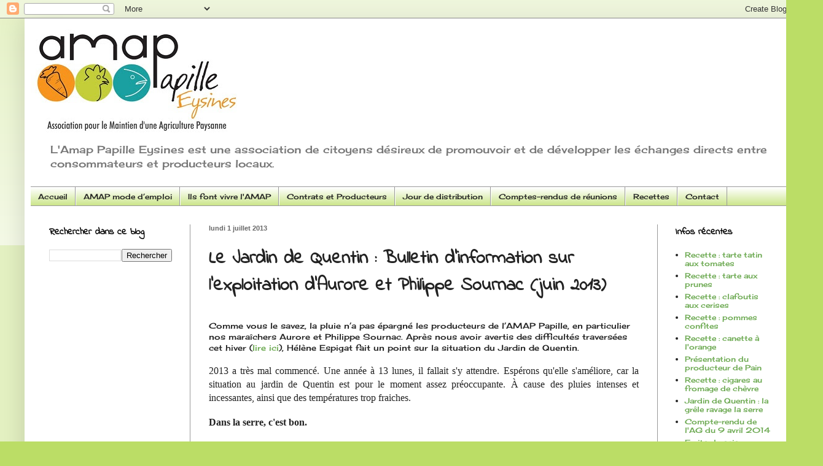

--- FILE ---
content_type: text/html; charset=UTF-8
request_url: http://www.amapapilleysines.org/2013/07/le-jardin-de-quentin-bulletin.html
body_size: 15484
content:
<!DOCTYPE html>
<html class='v2' dir='ltr' lang='fr'>
<head>
<link href='https://www.blogger.com/static/v1/widgets/335934321-css_bundle_v2.css' rel='stylesheet' type='text/css'/>
<meta content='width=1100' name='viewport'/>
<meta content='text/html; charset=UTF-8' http-equiv='Content-Type'/>
<meta content='blogger' name='generator'/>
<link href='http://www.amapapilleysines.org/favicon.ico' rel='icon' type='image/x-icon'/>
<link href='http://www.amapapilleysines.org/2013/07/le-jardin-de-quentin-bulletin.html' rel='canonical'/>
<link rel="alternate" type="application/atom+xml" title="Amap Papille Eysines - Atom" href="http://www.amapapilleysines.org/feeds/posts/default" />
<link rel="alternate" type="application/rss+xml" title="Amap Papille Eysines - RSS" href="http://www.amapapilleysines.org/feeds/posts/default?alt=rss" />
<link rel="service.post" type="application/atom+xml" title="Amap Papille Eysines - Atom" href="https://www.blogger.com/feeds/5951435270410251062/posts/default" />

<link rel="alternate" type="application/atom+xml" title="Amap Papille Eysines - Atom" href="http://www.amapapilleysines.org/feeds/1824006693405048837/comments/default" />
<!--Can't find substitution for tag [blog.ieCssRetrofitLinks]-->
<link href='https://blogger.googleusercontent.com/img/b/R29vZ2xl/AVvXsEgLSjKcIuXQRvfs8s09ou133So0kZVGiVDxV4ewEfNqxhHQTZdkvt6PAWwFV1Evd0rZ14qH78mJAaMumDAgy97j3pOQgpjqPOj8puVBOzx0cZRQWa-IJMe5v9pq4zPmoD_qbBXLr9z6xl3v/s320/Tomate+pas+mure.bmp' rel='image_src'/>
<meta content='http://www.amapapilleysines.org/2013/07/le-jardin-de-quentin-bulletin.html' property='og:url'/>
<meta content='Le Jardin de Quentin : Bulletin d’information sur l’exploitation d’Aurore et Philippe Sournac (juin 2013)' property='og:title'/>
<meta content='  Comme vous le savez, la pluie n’a pas épargné les producteurs de l’AMAP Papille, en particulier nos maraîchers Aurore et Philippe Sournac....' property='og:description'/>
<meta content='https://blogger.googleusercontent.com/img/b/R29vZ2xl/AVvXsEgLSjKcIuXQRvfs8s09ou133So0kZVGiVDxV4ewEfNqxhHQTZdkvt6PAWwFV1Evd0rZ14qH78mJAaMumDAgy97j3pOQgpjqPOj8puVBOzx0cZRQWa-IJMe5v9pq4zPmoD_qbBXLr9z6xl3v/w1200-h630-p-k-no-nu/Tomate+pas+mure.bmp' property='og:image'/>
<title>Amap Papille Eysines: Le Jardin de Quentin : Bulletin d&#8217;information sur l&#8217;exploitation d&#8217;Aurore et Philippe Sournac (juin 2013)</title>
<style type='text/css'>@font-face{font-family:'Cherry Cream Soda';font-style:normal;font-weight:400;font-display:swap;src:url(//fonts.gstatic.com/s/cherrycreamsoda/v21/UMBIrOxBrW6w2FFyi9paG0fdVdRciQd9A98ZD47H.woff2)format('woff2');unicode-range:U+0000-00FF,U+0131,U+0152-0153,U+02BB-02BC,U+02C6,U+02DA,U+02DC,U+0304,U+0308,U+0329,U+2000-206F,U+20AC,U+2122,U+2191,U+2193,U+2212,U+2215,U+FEFF,U+FFFD;}@font-face{font-family:'Indie Flower';font-style:normal;font-weight:400;font-display:swap;src:url(//fonts.gstatic.com/s/indieflower/v24/m8JVjfNVeKWVnh3QMuKkFcZVZ0uH99GUDs4k.woff2)format('woff2');unicode-range:U+0100-02BA,U+02BD-02C5,U+02C7-02CC,U+02CE-02D7,U+02DD-02FF,U+0304,U+0308,U+0329,U+1D00-1DBF,U+1E00-1E9F,U+1EF2-1EFF,U+2020,U+20A0-20AB,U+20AD-20C0,U+2113,U+2C60-2C7F,U+A720-A7FF;}@font-face{font-family:'Indie Flower';font-style:normal;font-weight:400;font-display:swap;src:url(//fonts.gstatic.com/s/indieflower/v24/m8JVjfNVeKWVnh3QMuKkFcZVaUuH99GUDg.woff2)format('woff2');unicode-range:U+0000-00FF,U+0131,U+0152-0153,U+02BB-02BC,U+02C6,U+02DA,U+02DC,U+0304,U+0308,U+0329,U+2000-206F,U+20AC,U+2122,U+2191,U+2193,U+2212,U+2215,U+FEFF,U+FFFD;}</style>
<style id='page-skin-1' type='text/css'><!--
/*
-----------------------------------------------
Blogger Template Style
Name:     Simple
Designer: Blogger
URL:      www.blogger.com
----------------------------------------------- */
/* Content
----------------------------------------------- */
body {
font: normal normal 12px Cherry Cream Soda;
color: #222222;
background: #bbdd66 none repeat scroll top left;
padding: 0 40px 40px 40px;
}
html body .region-inner {
min-width: 0;
max-width: 100%;
width: auto;
}
h2 {
font-size: 22px;
}
a:link {
text-decoration:none;
color: #6aa84f;
}
a:visited {
text-decoration:none;
color: #45818e;
}
a:hover {
text-decoration:underline;
color: #a9ff32;
}
.body-fauxcolumn-outer .fauxcolumn-inner {
background: transparent url(https://resources.blogblog.com/blogblog/data/1kt/simple/body_gradient_tile_light.png) repeat scroll top left;
_background-image: none;
}
.body-fauxcolumn-outer .cap-top {
position: absolute;
z-index: 1;
height: 400px;
width: 100%;
}
.body-fauxcolumn-outer .cap-top .cap-left {
width: 100%;
background: transparent url(https://resources.blogblog.com/blogblog/data/1kt/simple/gradients_light.png) repeat-x scroll top left;
_background-image: none;
}
.content-outer {
-moz-box-shadow: 0 0 40px rgba(0, 0, 0, .15);
-webkit-box-shadow: 0 0 5px rgba(0, 0, 0, .15);
-goog-ms-box-shadow: 0 0 10px #333333;
box-shadow: 0 0 40px rgba(0, 0, 0, .15);
margin-bottom: 1px;
}
.content-inner {
padding: 10px 10px;
}
.content-inner {
background-color: #ffffff;
}
/* Header
----------------------------------------------- */
.header-outer {
background: transparent none repeat-x scroll 0 -400px;
_background-image: none;
}
.Header h1 {
font: normal normal 60px Arial, Tahoma, Helvetica, FreeSans, sans-serif;
color: #99bb32;
text-shadow: -1px -1px 1px rgba(0, 0, 0, .2);
}
.Header h1 a {
color: #99bb32;
}
.Header .description {
font-size: 140%;
color: #777777;
}
.header-inner .Header .titlewrapper {
padding: 22px 30px;
}
.header-inner .Header .descriptionwrapper {
padding: 0 30px;
}
/* Tabs
----------------------------------------------- */
.tabs-inner .section:first-child {
border-top: 1px solid #999999;
}
.tabs-inner .section:first-child ul {
margin-top: -1px;
border-top: 1px solid #999999;
border-left: 0 solid #999999;
border-right: 0 solid #999999;
}
.tabs-inner .widget ul {
background: #bbdd66 url(https://resources.blogblog.com/blogblog/data/1kt/simple/gradients_light.png) repeat-x scroll 0 -800px;
_background-image: none;
border-bottom: 1px solid #999999;
margin-top: 0;
margin-left: -30px;
margin-right: -30px;
}
.tabs-inner .widget li a {
display: inline-block;
padding: .6em 1em;
font: normal normal 12px Cherry Cream Soda;
color: #222222;
border-left: 1px solid #ffffff;
border-right: 1px solid #999999;
}
.tabs-inner .widget li:first-child a {
border-left: none;
}
.tabs-inner .widget li.selected a, .tabs-inner .widget li a:hover {
color: #000000;
background-color: #eeeeee;
text-decoration: none;
}
/* Columns
----------------------------------------------- */
.main-outer {
border-top: 0 solid #999999;
}
.fauxcolumn-left-outer .fauxcolumn-inner {
border-right: 1px solid #999999;
}
.fauxcolumn-right-outer .fauxcolumn-inner {
border-left: 1px solid #999999;
}
/* Headings
----------------------------------------------- */
div.widget > h2,
div.widget h2.title {
margin: 0 0 1em 0;
font: normal bold 16px Indie Flower;
color: #000000;
}
/* Widgets
----------------------------------------------- */
.widget .zippy {
color: #999999;
text-shadow: 2px 2px 1px rgba(0, 0, 0, .1);
}
.widget .popular-posts ul {
list-style: none;
}
/* Posts
----------------------------------------------- */
h2.date-header {
font: normal bold 11px Arial, Tahoma, Helvetica, FreeSans, sans-serif;
}
.date-header span {
background-color: transparent;
color: #666666;
padding: inherit;
letter-spacing: inherit;
margin: inherit;
}
.main-inner {
padding-top: 30px;
padding-bottom: 30px;
}
.main-inner .column-center-inner {
padding: 0 15px;
}
.main-inner .column-center-inner .section {
margin: 0 15px;
}
.post {
margin: 0 0 25px 0;
}
h3.post-title, .comments h4 {
font: normal bold 30px Indie Flower;
margin: .75em 0 0;
}
.post-body {
font-size: 110%;
line-height: 1.4;
position: relative;
}
.post-body img, .post-body .tr-caption-container, .Profile img, .Image img,
.BlogList .item-thumbnail img {
padding: 2px;
background: #ffffff;
border: 1px solid #eeeeee;
-moz-box-shadow: 1px 1px 5px rgba(0, 0, 0, .1);
-webkit-box-shadow: 1px 1px 5px rgba(0, 0, 0, .1);
box-shadow: 1px 1px 5px rgba(0, 0, 0, .1);
}
.post-body img, .post-body .tr-caption-container {
padding: 5px;
}
.post-body .tr-caption-container {
color: #222222;
}
.post-body .tr-caption-container img {
padding: 0;
background: transparent;
border: none;
-moz-box-shadow: 0 0 0 rgba(0, 0, 0, .1);
-webkit-box-shadow: 0 0 0 rgba(0, 0, 0, .1);
box-shadow: 0 0 0 rgba(0, 0, 0, .1);
}
.post-header {
margin: 0 0 1.5em;
line-height: 1.6;
font-size: 90%;
}
.post-footer {
margin: 20px -2px 0;
padding: 5px 10px;
color: #666666;
background-color: #f9f9f9;
border-bottom: 1px solid #999999;
line-height: 1.6;
font-size: 90%;
}
#comments .comment-author {
padding-top: 1.5em;
border-top: 1px solid #999999;
background-position: 0 1.5em;
}
#comments .comment-author:first-child {
padding-top: 0;
border-top: none;
}
.avatar-image-container {
margin: .2em 0 0;
}
#comments .avatar-image-container img {
border: 1px solid #eeeeee;
}
/* Comments
----------------------------------------------- */
.comments .comments-content .icon.blog-author {
background-repeat: no-repeat;
background-image: url([data-uri]);
}
.comments .comments-content .loadmore a {
border-top: 1px solid #999999;
border-bottom: 1px solid #999999;
}
.comments .comment-thread.inline-thread {
background-color: #f9f9f9;
}
.comments .continue {
border-top: 2px solid #999999;
}
/* Accents
---------------------------------------------- */
.section-columns td.columns-cell {
border-left: 1px solid #999999;
}
.blog-pager {
background: transparent none no-repeat scroll top center;
}
.blog-pager-older-link, .home-link,
.blog-pager-newer-link {
background-color: #ffffff;
padding: 5px;
}
.footer-outer {
border-top: 0 dashed #bbbbbb;
}
/* Mobile
----------------------------------------------- */
body.mobile  {
background-size: auto;
}
.mobile .body-fauxcolumn-outer {
background: transparent none repeat scroll top left;
}
.mobile .body-fauxcolumn-outer .cap-top {
background-size: 100% auto;
}
.mobile .content-outer {
-webkit-box-shadow: 0 0 3px rgba(0, 0, 0, .15);
box-shadow: 0 0 3px rgba(0, 0, 0, .15);
}
.mobile .tabs-inner .widget ul {
margin-left: 0;
margin-right: 0;
}
.mobile .post {
margin: 0;
}
.mobile .main-inner .column-center-inner .section {
margin: 0;
}
.mobile .date-header span {
padding: 0.1em 10px;
margin: 0 -10px;
}
.mobile h3.post-title {
margin: 0;
}
.mobile .blog-pager {
background: transparent none no-repeat scroll top center;
}
.mobile .footer-outer {
border-top: none;
}
.mobile .main-inner, .mobile .footer-inner {
background-color: #ffffff;
}
.mobile-index-contents {
color: #222222;
}
.mobile-link-button {
background-color: #6aa84f;
}
.mobile-link-button a:link, .mobile-link-button a:visited {
color: #ffffff;
}
.mobile .tabs-inner .section:first-child {
border-top: none;
}
.mobile .tabs-inner .PageList .widget-content {
background-color: #eeeeee;
color: #000000;
border-top: 1px solid #999999;
border-bottom: 1px solid #999999;
}
.mobile .tabs-inner .PageList .widget-content .pagelist-arrow {
border-left: 1px solid #999999;
}

--></style>
<style id='template-skin-1' type='text/css'><!--
body {
min-width: 1260px;
}
.content-outer, .content-fauxcolumn-outer, .region-inner {
min-width: 1260px;
max-width: 1260px;
_width: 1260px;
}
.main-inner .columns {
padding-left: 260px;
padding-right: 220px;
}
.main-inner .fauxcolumn-center-outer {
left: 260px;
right: 220px;
/* IE6 does not respect left and right together */
_width: expression(this.parentNode.offsetWidth -
parseInt("260px") -
parseInt("220px") + 'px');
}
.main-inner .fauxcolumn-left-outer {
width: 260px;
}
.main-inner .fauxcolumn-right-outer {
width: 220px;
}
.main-inner .column-left-outer {
width: 260px;
right: 100%;
margin-left: -260px;
}
.main-inner .column-right-outer {
width: 220px;
margin-right: -220px;
}
#layout {
min-width: 0;
}
#layout .content-outer {
min-width: 0;
width: 800px;
}
#layout .region-inner {
min-width: 0;
width: auto;
}
body#layout div.add_widget {
padding: 8px;
}
body#layout div.add_widget a {
margin-left: 32px;
}
--></style>
<link href='https://www.blogger.com/dyn-css/authorization.css?targetBlogID=5951435270410251062&amp;zx=16e541a4-5349-4dc7-b381-6a4972a97463' media='none' onload='if(media!=&#39;all&#39;)media=&#39;all&#39;' rel='stylesheet'/><noscript><link href='https://www.blogger.com/dyn-css/authorization.css?targetBlogID=5951435270410251062&amp;zx=16e541a4-5349-4dc7-b381-6a4972a97463' rel='stylesheet'/></noscript>
<meta name='google-adsense-platform-account' content='ca-host-pub-1556223355139109'/>
<meta name='google-adsense-platform-domain' content='blogspot.com'/>

</head>
<body class='loading variant-pale'>
<div class='navbar section' id='navbar' name='Navbar'><div class='widget Navbar' data-version='1' id='Navbar1'><script type="text/javascript">
    function setAttributeOnload(object, attribute, val) {
      if(window.addEventListener) {
        window.addEventListener('load',
          function(){ object[attribute] = val; }, false);
      } else {
        window.attachEvent('onload', function(){ object[attribute] = val; });
      }
    }
  </script>
<div id="navbar-iframe-container"></div>
<script type="text/javascript" src="https://apis.google.com/js/platform.js"></script>
<script type="text/javascript">
      gapi.load("gapi.iframes:gapi.iframes.style.bubble", function() {
        if (gapi.iframes && gapi.iframes.getContext) {
          gapi.iframes.getContext().openChild({
              url: 'https://www.blogger.com/navbar/5951435270410251062?po\x3d1824006693405048837\x26origin\x3dhttp://www.amapapilleysines.org',
              where: document.getElementById("navbar-iframe-container"),
              id: "navbar-iframe"
          });
        }
      });
    </script><script type="text/javascript">
(function() {
var script = document.createElement('script');
script.type = 'text/javascript';
script.src = '//pagead2.googlesyndication.com/pagead/js/google_top_exp.js';
var head = document.getElementsByTagName('head')[0];
if (head) {
head.appendChild(script);
}})();
</script>
</div></div>
<div class='body-fauxcolumns'>
<div class='fauxcolumn-outer body-fauxcolumn-outer'>
<div class='cap-top'>
<div class='cap-left'></div>
<div class='cap-right'></div>
</div>
<div class='fauxborder-left'>
<div class='fauxborder-right'></div>
<div class='fauxcolumn-inner'>
</div>
</div>
<div class='cap-bottom'>
<div class='cap-left'></div>
<div class='cap-right'></div>
</div>
</div>
</div>
<div class='content'>
<div class='content-fauxcolumns'>
<div class='fauxcolumn-outer content-fauxcolumn-outer'>
<div class='cap-top'>
<div class='cap-left'></div>
<div class='cap-right'></div>
</div>
<div class='fauxborder-left'>
<div class='fauxborder-right'></div>
<div class='fauxcolumn-inner'>
</div>
</div>
<div class='cap-bottom'>
<div class='cap-left'></div>
<div class='cap-right'></div>
</div>
</div>
</div>
<div class='content-outer'>
<div class='content-cap-top cap-top'>
<div class='cap-left'></div>
<div class='cap-right'></div>
</div>
<div class='fauxborder-left content-fauxborder-left'>
<div class='fauxborder-right content-fauxborder-right'></div>
<div class='content-inner'>
<header>
<div class='header-outer'>
<div class='header-cap-top cap-top'>
<div class='cap-left'></div>
<div class='cap-right'></div>
</div>
<div class='fauxborder-left header-fauxborder-left'>
<div class='fauxborder-right header-fauxborder-right'></div>
<div class='region-inner header-inner'>
<div class='header section' id='header' name='En-tête'><div class='widget Header' data-version='1' id='Header1'>
<div id='header-inner'>
<a href='http://www.amapapilleysines.org/' style='display: block'>
<img alt='Amap Papille Eysines' height='185px; ' id='Header1_headerimg' src='https://blogger.googleusercontent.com/img/b/R29vZ2xl/AVvXsEht94MngmCry6ldxFax-RRpd5wAZjf2NQOJZ96NnprabWv88JDZAe2v8X2AmJ23N3JWN5QB3y9FIsaNiLIjcNtSLbOWigX5xm6e7C0-mRrd_w4CPCgkJjnpBQ_A-RnJNfEBkHgDqR_X18IK/s1600/LOGO-AMAP-FINAL-redim.jpg' style='display: block' width='343px; '/>
</a>
<div class='descriptionwrapper'>
<p class='description'><span>L'Amap Papille Eysines est une association de citoyens désireux de promouvoir et de développer les échanges directs entre consommateurs et producteurs locaux.</span></p>
</div>
</div>
</div></div>
</div>
</div>
<div class='header-cap-bottom cap-bottom'>
<div class='cap-left'></div>
<div class='cap-right'></div>
</div>
</div>
</header>
<div class='tabs-outer'>
<div class='tabs-cap-top cap-top'>
<div class='cap-left'></div>
<div class='cap-right'></div>
</div>
<div class='fauxborder-left tabs-fauxborder-left'>
<div class='fauxborder-right tabs-fauxborder-right'></div>
<div class='region-inner tabs-inner'>
<div class='tabs section' id='crosscol' name='Toutes les colonnes'><div class='widget PageList' data-version='1' id='PageList1'>
<h2>Pages</h2>
<div class='widget-content'>
<ul>
<li>
<a href='http://www.amapapilleysines.org/'>Accueil</a>
</li>
<li>
<a href='http://www.amapapilleysines.org/p/normal-0-21-false-false-false-fr-x-none.html'>AMAP mode d&#8217;emploi</a>
</li>
<li>
<a href='http://www.amapapilleysines.org/p/ils-font-vivre-lamap-papille-eysines.html'>Ils font vivre l'AMAP</a>
</li>
<li>
<a href='http://www.amapapilleysines.org/p/les-producteurs.html'>Contrats et Producteurs</a>
</li>
<li>
<a href='http://www.amapapilleysines.org/p/planning-de-distribution-2012.html'>Jour de distribution</a>
</li>
<li>
<a href='http://www.amapapilleysines.org/p/comptes-rendus-de-reunions.html'>Comptes-rendus de réunions</a>
</li>
<li>
<a href='http://www.amapapilleysines.org/p/recettes.html'>Recettes</a>
</li>
<li>
<a href='http://www.amapapilleysines.org/p/contact.html'>Contact</a>
</li>
</ul>
<div class='clear'></div>
</div>
</div></div>
<div class='tabs no-items section' id='crosscol-overflow' name='Cross-Column 2'></div>
</div>
</div>
<div class='tabs-cap-bottom cap-bottom'>
<div class='cap-left'></div>
<div class='cap-right'></div>
</div>
</div>
<div class='main-outer'>
<div class='main-cap-top cap-top'>
<div class='cap-left'></div>
<div class='cap-right'></div>
</div>
<div class='fauxborder-left main-fauxborder-left'>
<div class='fauxborder-right main-fauxborder-right'></div>
<div class='region-inner main-inner'>
<div class='columns fauxcolumns'>
<div class='fauxcolumn-outer fauxcolumn-center-outer'>
<div class='cap-top'>
<div class='cap-left'></div>
<div class='cap-right'></div>
</div>
<div class='fauxborder-left'>
<div class='fauxborder-right'></div>
<div class='fauxcolumn-inner'>
</div>
</div>
<div class='cap-bottom'>
<div class='cap-left'></div>
<div class='cap-right'></div>
</div>
</div>
<div class='fauxcolumn-outer fauxcolumn-left-outer'>
<div class='cap-top'>
<div class='cap-left'></div>
<div class='cap-right'></div>
</div>
<div class='fauxborder-left'>
<div class='fauxborder-right'></div>
<div class='fauxcolumn-inner'>
</div>
</div>
<div class='cap-bottom'>
<div class='cap-left'></div>
<div class='cap-right'></div>
</div>
</div>
<div class='fauxcolumn-outer fauxcolumn-right-outer'>
<div class='cap-top'>
<div class='cap-left'></div>
<div class='cap-right'></div>
</div>
<div class='fauxborder-left'>
<div class='fauxborder-right'></div>
<div class='fauxcolumn-inner'>
</div>
</div>
<div class='cap-bottom'>
<div class='cap-left'></div>
<div class='cap-right'></div>
</div>
</div>
<!-- corrects IE6 width calculation -->
<div class='columns-inner'>
<div class='column-center-outer'>
<div class='column-center-inner'>
<div class='main section' id='main' name='Principal'><div class='widget Blog' data-version='1' id='Blog1'>
<div class='blog-posts hfeed'>

          <div class="date-outer">
        
<h2 class='date-header'><span>lundi 1 juillet 2013</span></h2>

          <div class="date-posts">
        
<div class='post-outer'>
<div class='post hentry uncustomized-post-template' itemprop='blogPost' itemscope='itemscope' itemtype='http://schema.org/BlogPosting'>
<meta content='https://blogger.googleusercontent.com/img/b/R29vZ2xl/AVvXsEgLSjKcIuXQRvfs8s09ou133So0kZVGiVDxV4ewEfNqxhHQTZdkvt6PAWwFV1Evd0rZ14qH78mJAaMumDAgy97j3pOQgpjqPOj8puVBOzx0cZRQWa-IJMe5v9pq4zPmoD_qbBXLr9z6xl3v/s320/Tomate+pas+mure.bmp' itemprop='image_url'/>
<meta content='5951435270410251062' itemprop='blogId'/>
<meta content='1824006693405048837' itemprop='postId'/>
<a name='1824006693405048837'></a>
<h3 class='post-title entry-title' itemprop='name'>
Le Jardin de Quentin : Bulletin d&#8217;information sur l&#8217;exploitation d&#8217;Aurore et Philippe Sournac (juin 2013)
</h3>
<div class='post-header'>
<div class='post-header-line-1'></div>
</div>
<div class='post-body entry-content' id='post-body-1824006693405048837' itemprop='description articleBody'>
<div class="separator" style="clear: both; text-align: center;">
<a href="http://www.blogger.com/blogger.g?blogID=5951435270410251062" imageanchor="1" style="margin-left: 1em; margin-right: 1em;"></a></div>
<a href="http://www.blogger.com/blogger.g?blogID=5951435270410251062" imageanchor="1" style="clear: right; float: right; margin-bottom: 1em; margin-left: 1em;"></a><a href="http://www.blogger.com/blogger.g?blogID=5951435270410251062" imageanchor="1" style="clear: right; float: right; margin-bottom: 1em; margin-left: 1em;"></a><a href="http://www.blogger.com/blogger.g?blogID=5951435270410251062" imageanchor="1" style="clear: right; float: right; margin-bottom: 1em; margin-left: 1em;"></a><span style="font-size: small;"><span style="font-family: inherit;">Comme
vous le savez, la pluie n&#8217;a pas épargné les producteurs de l&#8217;AMAP Papille, en
particulier nos maraîchers Aurore et Philippe Sournac. Après nous avoir avertis
des difficultés traversées cet hiver<i> </i>(<a href="http://amap-papille-eysines.blogspot.fr/2013/02/trop-de-pluie-legumes-en-danger.html">lire ici</a>), Hélène Espigat fait un point
sur la situation du Jardin de Quentin.&nbsp;</span></span><br />
<br />
<a name="more"></a><div class="MsoNoSpacing" style="text-align: justify;">
<span style="font-family: &quot;Times New Roman&quot;,&quot;serif&quot;; font-size: 12.0pt;">2013
a très mal commencé. Une année à 13 lunes, il fallait s'y attendre. Espérons
qu'elle s'améliore, car la situation au jardin de Quentin est pour le moment
assez préoccupante. À cause des pluies intenses et incessantes, ainsi que des
températures trop fraiches. </span></div>
<div class="MsoNoSpacing" style="text-align: justify;">
<br /></div>
<div class="MsoNoSpacing" style="text-align: justify;">
<b style="mso-bidi-font-weight: normal;"><span style="font-family: &quot;Times New Roman&quot;,&quot;serif&quot;; font-size: 12.0pt;">Dans la serre,
c'est bon.</span></b></div>
<div class="MsoNoSpacing" style="text-align: justify;">
<br /></div>
<div class="MsoNoSpacing" style="text-align: justify;">
<span style="font-family: &quot;Times New Roman&quot;,&quot;serif&quot;; font-size: 12.0pt;">Les
tomates, les poivrons, les piments, les courgettes poussent bien, il faudra
encore attendre deux bonnes semaines pour commencer à y goûter. Par contre les
concombres ne sont pas bien costauds :</span><br />
<br /></div>
<div class="MsoNoSpacing" style="text-align: justify;">
<a href="http://www.blogger.com/blogger.g?blogID=5951435270410251062" imageanchor="1" style="clear: left; float: left; margin-bottom: 1em; margin-right: 1em;"></a><a href="http://www.blogger.com/blogger.g?blogID=5951435270410251062" imageanchor="1" style="clear: left; float: left; margin-bottom: 1em; margin-right: 1em;"></a><a href="http://www.blogger.com/blogger.g?blogID=5951435270410251062" imageanchor="1" style="clear: left; float: left; margin-bottom: 1em; margin-right: 1em;"></a><table align="center" cellpadding="0" cellspacing="0" class="tr-caption-container" style="margin-left: auto; margin-right: auto; text-align: center;"><tbody>
<tr><td style="text-align: center;"><a href="https://blogger.googleusercontent.com/img/b/R29vZ2xl/AVvXsEgLSjKcIuXQRvfs8s09ou133So0kZVGiVDxV4ewEfNqxhHQTZdkvt6PAWwFV1Evd0rZ14qH78mJAaMumDAgy97j3pOQgpjqPOj8puVBOzx0cZRQWa-IJMe5v9pq4zPmoD_qbBXLr9z6xl3v/s323/Tomate+pas+mure.bmp" imageanchor="1" style="margin-left: auto; margin-right: auto;"><img border="0" height="238" src="https://blogger.googleusercontent.com/img/b/R29vZ2xl/AVvXsEgLSjKcIuXQRvfs8s09ou133So0kZVGiVDxV4ewEfNqxhHQTZdkvt6PAWwFV1Evd0rZ14qH78mJAaMumDAgy97j3pOQgpjqPOj8puVBOzx0cZRQWa-IJMe5v9pq4zPmoD_qbBXLr9z6xl3v/s320/Tomate+pas+mure.bmp" width="320" /></a></td></tr>
<tr><td class="tr-caption" style="text-align: center;">Les tomates ne sont pas mures mais elles sont là !</td><td class="tr-caption" style="text-align: center;"><br /></td></tr>
</tbody></table>
<table align="center" cellpadding="0" cellspacing="0" class="tr-caption-container" style="margin-left: auto; margin-right: auto; text-align: left;"><tbody>
<tr><td style="text-align: center;"><a href="https://blogger.googleusercontent.com/img/b/R29vZ2xl/AVvXsEijqL6HTzT-eWwV4LDswq-ezmnXPxq4OnRbJAX90NiXpa-KQy3BOsh4Md_BShsW9hhPQgWVTOWibdVrccNjKKIZTGwimU14SueBtLmDjPFatcmfmN0XUrtYXfZmUsLITH4Xr_3p0zwfxwAC/s323/Tomate+cerise+jaune.bmp" imageanchor="1" style="margin-left: auto; margin-right: auto;"><img border="0" height="238" src="https://blogger.googleusercontent.com/img/b/R29vZ2xl/AVvXsEijqL6HTzT-eWwV4LDswq-ezmnXPxq4OnRbJAX90NiXpa-KQy3BOsh4Md_BShsW9hhPQgWVTOWibdVrccNjKKIZTGwimU14SueBtLmDjPFatcmfmN0XUrtYXfZmUsLITH4Xr_3p0zwfxwAC/s320/Tomate+cerise+jaune.bmp" width="320" /></a></td></tr>
<tr><td class="tr-caption" style="text-align: center;">Les tomates cerise seront les premières</td></tr>
</tbody></table>
<table align="center" cellpadding="0" cellspacing="0" class="tr-caption-container" style="margin-left: auto; margin-right: auto; text-align: right;"><tbody>
<tr><td style="text-align: center;"><a href="https://blogger.googleusercontent.com/img/b/R29vZ2xl/AVvXsEj6ROtnDGc7WnIPBXnMlsvlek5xvWEEEc0TfzFZ2LHoRL8vQVD_o7s6SQz4chQppnvDmLyRrv3McAJNoulK-tHT5L7EgPkKs0QCIB-eia3BLlVS8pyv-__kByFcKECF05MvvUr626myh7Zh/s1600/Tomate.bmp" imageanchor="1" style="margin-left: auto; margin-right: auto;"><img border="0" height="238" src="https://blogger.googleusercontent.com/img/b/R29vZ2xl/AVvXsEj6ROtnDGc7WnIPBXnMlsvlek5xvWEEEc0TfzFZ2LHoRL8vQVD_o7s6SQz4chQppnvDmLyRrv3McAJNoulK-tHT5L7EgPkKs0QCIB-eia3BLlVS8pyv-__kByFcKECF05MvvUr626myh7Zh/s320/Tomate.bmp" width="320" /></a></td></tr>
<tr><td class="tr-caption" style="text-align: center;">On a effeuillé le bas des pieds pour gagner quelques jours</td></tr>
</tbody></table>
<br />
<span style="font-family: &quot;Times New Roman&quot;,&quot;serif&quot;; font-size: 12.0pt;">Les piments des landes, les poivrons, les piments-cornes sont prometteurs :&nbsp;</span><br />
<br />
<div class="separator" style="clear: both; text-align: center;">
<a href="https://blogger.googleusercontent.com/img/b/R29vZ2xl/AVvXsEgboj1d9wGlgTYfXX1K0F78muXX5DUMwKAzghyphenhyphencfcdhWe2-RCYKhlN4QDvEr3bbV6eXE-8QrSs2kNWDPtKigvQmRTACiCqJnYRkNDJZM-bqo9V38e8HWR2NDAfvS0ZVYajnO7UMfb952fNU/s323/Piment+des+Landes.bmp" imageanchor="1" style="margin-left: 1em; margin-right: 1em;"><img border="0" height="239" src="https://blogger.googleusercontent.com/img/b/R29vZ2xl/AVvXsEgboj1d9wGlgTYfXX1K0F78muXX5DUMwKAzghyphenhyphencfcdhWe2-RCYKhlN4QDvEr3bbV6eXE-8QrSs2kNWDPtKigvQmRTACiCqJnYRkNDJZM-bqo9V38e8HWR2NDAfvS0ZVYajnO7UMfb952fNU/s320/Piment+des+Landes.bmp" width="320" /></a></div>
<div class="separator" style="clear: both; text-align: center;">
</div>
<div class="separator" style="clear: both; text-align: center;">
</div>
<div class="separator" style="clear: both; text-align: center;">
<a href="https://blogger.googleusercontent.com/img/b/R29vZ2xl/AVvXsEgcA7y0JrxD2WfUCxy9h9qKHzezOiGQOf9YHQ-QMN_98z_n8lNYK9bnfw78_ik026fC2nOPevH3lQQ1tFLhYC36gEM9JTB2CoQYtpERyV21o1v9FPdrPGnKmFYnq9Tmv3aVb1BaFImrICoM/s323/Poivron.bmp" imageanchor="1" style="margin-left: 1em; margin-right: 1em;"><img border="0" height="239" src="https://blogger.googleusercontent.com/img/b/R29vZ2xl/AVvXsEgcA7y0JrxD2WfUCxy9h9qKHzezOiGQOf9YHQ-QMN_98z_n8lNYK9bnfw78_ik026fC2nOPevH3lQQ1tFLhYC36gEM9JTB2CoQYtpERyV21o1v9FPdrPGnKmFYnq9Tmv3aVb1BaFImrICoM/s320/Poivron.bmp" width="320" /></a></div>
<div class="separator" style="clear: both; text-align: center;">
<a href="https://blogger.googleusercontent.com/img/b/R29vZ2xl/AVvXsEjgN6AN8AZlZNaWk2PXXubzksRxucBArvrAIXHpwc2lGsnlsmvVd1qrBIP4lgT9W1GPGcYuuuMTB4xNp70v1Wm8OyyeUn_Uzpx2S1ngSiGz712TugW7qjiP7DE_Ly_hjST5QRqjj5ZlO0kn/s323/Piment+corne.bmp" imageanchor="1" style="margin-left: 1em; margin-right: 1em;"><img border="0" height="239" src="https://blogger.googleusercontent.com/img/b/R29vZ2xl/AVvXsEjgN6AN8AZlZNaWk2PXXubzksRxucBArvrAIXHpwc2lGsnlsmvVd1qrBIP4lgT9W1GPGcYuuuMTB4xNp70v1Wm8OyyeUn_Uzpx2S1ngSiGz712TugW7qjiP7DE_Ly_hjST5QRqjj5ZlO0kn/s320/Piment+corne.bmp" width="320" /></a></div>
<span style="font-family: &quot;Times New Roman&quot;,&quot;serif&quot;; font-size: 12.0pt;"></span></div>
<div class="MsoNoSpacing" style="text-align: justify;">
<table align="center" cellpadding="0" cellspacing="0" class="tr-caption-container" style="margin-left: auto; margin-right: auto; text-align: center;"><tbody>
<tr><td style="text-align: center;"><a href="https://blogger.googleusercontent.com/img/b/R29vZ2xl/AVvXsEgQfxCjysgdSNBQ7iFZaFI0buw0RlXfNBxt6tJF11L6K5w0Y1lpou2lXKftLbX_hD6oJ3faJISSnhK1_ROTQJZRWJgzrEoMn_omR1T_1CGWgogkesHgN8IhPEBTL8dAGyAE9IAz-YLZtAdO/s323/Serre.bmp" imageanchor="1" style="margin-left: auto; margin-right: auto;"><img border="0" height="239" src="https://blogger.googleusercontent.com/img/b/R29vZ2xl/AVvXsEgQfxCjysgdSNBQ7iFZaFI0buw0RlXfNBxt6tJF11L6K5w0Y1lpou2lXKftLbX_hD6oJ3faJISSnhK1_ROTQJZRWJgzrEoMn_omR1T_1CGWgogkesHgN8IhPEBTL8dAGyAE9IAz-YLZtAdO/s320/Serre.bmp" width="320" /></a></td></tr>
<tr><td class="tr-caption" style="text-align: center;">La serre a belle allure</td></tr>
</tbody></table>
<table align="center" cellpadding="0" cellspacing="0" class="tr-caption-container" style="margin-left: auto; margin-right: auto; text-align: center;"><tbody>
<tr><td style="text-align: center;"><a href="https://blogger.googleusercontent.com/img/b/R29vZ2xl/AVvXsEj8M8c_gDj0_uIY-KDGZLrUEpSYi0RMGJxWTGfnRoAzz9nu6mdQkF4FUY1uLiVsiybkQrWkTc2c_6PnQ0UY1_Nzhto3LE29eKnMoFQY6hmS3UFdAmdJwadJgaQeFckdqbTTq4U59irjwF76/s323/Concombre.bmp" imageanchor="1" style="margin-left: auto; margin-right: auto;"><img border="0" height="239" src="https://blogger.googleusercontent.com/img/b/R29vZ2xl/AVvXsEj8M8c_gDj0_uIY-KDGZLrUEpSYi0RMGJxWTGfnRoAzz9nu6mdQkF4FUY1uLiVsiybkQrWkTc2c_6PnQ0UY1_Nzhto3LE29eKnMoFQY6hmS3UFdAmdJwadJgaQeFckdqbTTq4U59irjwF76/s320/Concombre.bmp" width="320" /></a></td></tr>
<tr><td class="tr-caption" style="text-align: center;">Mais les concombres ne sont pas très en forme</td></tr>
</tbody></table>
<table align="center" cellpadding="0" cellspacing="0" class="tr-caption-container" style="margin-left: auto; margin-right: auto; text-align: center;"><tbody>
<tr><td style="text-align: center;"><a href="https://blogger.googleusercontent.com/img/b/R29vZ2xl/AVvXsEil99d81rwwED2xKXtD-5zgGMRQ8IM_ymuah8s2Ce3wxCPdxT_Py1cI9DslsK2nC6l613HvPkKNkpsp_oWejAtff_D6ytI6O_p9WEBrAQRLMwob29F2jsahH2ISjYTr2IJ2uoz45tBMrvTi/s323/Courgettes.bmp" imageanchor="1" style="margin-left: auto; margin-right: auto;"><img border="0" height="239" src="https://blogger.googleusercontent.com/img/b/R29vZ2xl/AVvXsEil99d81rwwED2xKXtD-5zgGMRQ8IM_ymuah8s2Ce3wxCPdxT_Py1cI9DslsK2nC6l613HvPkKNkpsp_oWejAtff_D6ytI6O_p9WEBrAQRLMwob29F2jsahH2ISjYTr2IJ2uoz45tBMrvTi/s320/Courgettes.bmp" width="320" /></a></td></tr>
<tr><td class="tr-caption" style="text-align: center;">Les courgettes sont belles</td></tr>
</tbody></table>
</div>
<div class="MsoNoSpacing" style="text-align: justify;">
<br />
<span style="font-family: &quot;Times New Roman&quot;,&quot;serif&quot;; font-size: 12.0pt;">Les
pluies ont contraint l'équipe, plus souvent que nécessaire, à se réfugier dans
la serre. Du coup, elle est impeccable : allées désherbées, tomates tutorées,
poivrons ficelés etc...</span></div>
<div class="MsoNoSpacing" style="text-align: justify;">
<br /></div>
<div class="MsoNoSpacing" style="text-align: justify;">
<b><span style="font-family: &quot;Times New Roman&quot;,&quot;serif&quot;; font-size: 12.0pt;">Dehors,
la situation est moins brillante </span></b><b style="mso-bidi-font-weight: normal;"><span style="font-family: &quot;Times New Roman&quot;,&quot;serif&quot;; font-size: 12.0pt;">car
difficilement maitrisable. </span></b></div>
<div class="MsoNoSpacing" style="text-align: justify;">
<br /></div>
<div class="MsoNoSpacing" style="text-align: justify;">
<span style="font-family: &quot;Times New Roman&quot;,&quot;serif&quot;; font-size: 12.0pt;">Les
récoltes de betteraves, choux pointus, oignons, salades, pommes de terre se
font bien actuellement. Mais un champ de pommes de terre est en train de se perdre,
les courges végètent, les fèves trainassent, les radis ne savent pas nager.</span></div>
<div class="MsoNoSpacing" style="text-align: justify;">
<br /></div>
<div class="MsoNoSpacing" style="text-align: justify;">
<span style="font-family: &quot;Times New Roman&quot;,&quot;serif&quot;; font-size: 12.0pt;">Les
plantations pour l'automne et l'hiver ne peuvent pas se faire et ont pris
beaucoup de retard. Les conditions de travail sont très dures et le personnel
ne résiste pas.</span></div>
<div class="MsoNoSpacing" style="text-align: justify;">
<br /></div>
<div class="MsoNoSpacing" style="text-align: justify;">
<b style="mso-bidi-font-weight: normal;"><span style="font-family: &quot;Times New Roman&quot;,&quot;serif&quot;; font-size: 12.0pt;">Nos maraichers
sont désolés pour les 2 paniers en retard et inquiets pour l'automne et
l'hiver.</span></b><span style="font-family: &quot;Times New Roman&quot;,&quot;serif&quot;; font-size: 12.0pt;">
</span></div>
<div class="MsoNoSpacing" style="text-align: justify;">
<span style="font-family: &quot;Times New Roman&quot;,&quot;serif&quot;; font-size: 12.0pt;">Ils
ont besoin d'encouragements, de marques de sympathie, de reconnaissance et
pourquoi pas, d'une petite visite...</span></div>
<div class="MsoNoSpacing" style="text-align: justify;">
<br /></div>
<div class="MsoNoSpacing" style="text-align: justify;">
<span style="font-family: &quot;Times New Roman&quot;,&quot;serif&quot;; font-size: 12.0pt;">Edgar
MORIN, grand philosophe contemporain a écrit :</span></div>
<div class="MsoNoSpacing" style="text-align: justify;">
<i><span style="font-family: &quot;Times New Roman&quot;,&quot;serif&quot;; font-size: 12.0pt;">L&#8217;humanité
est face à un grand défi : elle appelle à une politique de civilisation qui
suppose aussi une réforme de vie.</span></i></div>
<div class="MsoNoSpacing" style="text-align: justify;">
<br /></div>
<div class="MsoNoSpacing" style="text-align: justify;">
<span style="font-family: &quot;Times New Roman&quot;,&quot;serif&quot;; font-size: 12.0pt; mso-bidi-font-weight: bold;">Une première tâche consiste à se libérer de la
tyrannie du temps</span><span style="font-family: &quot;Times New Roman&quot;,&quot;serif&quot;; font-size: 12.0pt;">.
Personnellement, j'ai arrêté de courir derrière certaines chimères, et j'ai
revu l'ordre de mes priorités, pour moi-même et pour ceux qui travaillent pour
mon bien-être. </span></div>
<div class="MsoNoSpacing" style="text-align: justify;">
<br /></div>
<div class="MsoNoSpacing" style="text-align: justify;">
<i style="mso-bidi-font-style: normal;"><span style="font-family: &quot;Times New Roman&quot;,&quot;serif&quot;; font-size: 12.0pt;">Jardin de
Quentin, juin 2013<br />
Rédigé par Hélène Espigat, pour Aurore et Philippe Sournac (maraîchers)</span></i></div>
<div class="MsoNoSpacing">
<br /></div>
<div style='clear: both;'></div>
</div>
<div class='post-footer'>
<div class='post-footer-line post-footer-line-1'>
<span class='post-author vcard'>
Publié par
<span class='fn' itemprop='author' itemscope='itemscope' itemtype='http://schema.org/Person'>
<meta content='https://www.blogger.com/profile/04811214337048127335' itemprop='url'/>
<a class='g-profile' href='https://www.blogger.com/profile/04811214337048127335' rel='author' title='author profile'>
<span itemprop='name'>Amap-Papille Eysines</span>
</a>
</span>
</span>
<span class='post-timestamp'>
à
<meta content='http://www.amapapilleysines.org/2013/07/le-jardin-de-quentin-bulletin.html' itemprop='url'/>
<a class='timestamp-link' href='http://www.amapapilleysines.org/2013/07/le-jardin-de-quentin-bulletin.html' rel='bookmark' title='permanent link'><abbr class='published' itemprop='datePublished' title='2013-07-01T23:44:00+02:00'>23:44</abbr></a>
</span>
<span class='post-comment-link'>
</span>
<span class='post-icons'>
<span class='item-control blog-admin pid-2087022453'>
<a href='https://www.blogger.com/post-edit.g?blogID=5951435270410251062&postID=1824006693405048837&from=pencil' title='Modifier l&#39;article'>
<img alt='' class='icon-action' height='18' src='https://resources.blogblog.com/img/icon18_edit_allbkg.gif' width='18'/>
</a>
</span>
</span>
<div class='post-share-buttons goog-inline-block'>
<a class='goog-inline-block share-button sb-email' href='https://www.blogger.com/share-post.g?blogID=5951435270410251062&postID=1824006693405048837&target=email' target='_blank' title='Envoyer par e-mail'><span class='share-button-link-text'>Envoyer par e-mail</span></a><a class='goog-inline-block share-button sb-blog' href='https://www.blogger.com/share-post.g?blogID=5951435270410251062&postID=1824006693405048837&target=blog' onclick='window.open(this.href, "_blank", "height=270,width=475"); return false;' target='_blank' title='BlogThis!'><span class='share-button-link-text'>BlogThis!</span></a><a class='goog-inline-block share-button sb-twitter' href='https://www.blogger.com/share-post.g?blogID=5951435270410251062&postID=1824006693405048837&target=twitter' target='_blank' title='Partager sur X'><span class='share-button-link-text'>Partager sur X</span></a><a class='goog-inline-block share-button sb-facebook' href='https://www.blogger.com/share-post.g?blogID=5951435270410251062&postID=1824006693405048837&target=facebook' onclick='window.open(this.href, "_blank", "height=430,width=640"); return false;' target='_blank' title='Partager sur Facebook'><span class='share-button-link-text'>Partager sur Facebook</span></a><a class='goog-inline-block share-button sb-pinterest' href='https://www.blogger.com/share-post.g?blogID=5951435270410251062&postID=1824006693405048837&target=pinterest' target='_blank' title='Partager sur Pinterest'><span class='share-button-link-text'>Partager sur Pinterest</span></a>
</div>
</div>
<div class='post-footer-line post-footer-line-2'>
<span class='post-labels'>
</span>
</div>
<div class='post-footer-line post-footer-line-3'>
<span class='post-location'>
</span>
</div>
</div>
</div>
<div class='comments' id='comments'>
<a name='comments'></a>
<h4>Aucun commentaire:</h4>
<div id='Blog1_comments-block-wrapper'>
<dl class='avatar-comment-indent' id='comments-block'>
</dl>
</div>
<p class='comment-footer'>
<div class='comment-form'>
<a name='comment-form'></a>
<h4 id='comment-post-message'>Enregistrer un commentaire</h4>
<p>
</p>
<a href='https://www.blogger.com/comment/frame/5951435270410251062?po=1824006693405048837&hl=fr&saa=85391&origin=http://www.amapapilleysines.org' id='comment-editor-src'></a>
<iframe allowtransparency='true' class='blogger-iframe-colorize blogger-comment-from-post' frameborder='0' height='410px' id='comment-editor' name='comment-editor' src='' width='100%'></iframe>
<script src='https://www.blogger.com/static/v1/jsbin/2830521187-comment_from_post_iframe.js' type='text/javascript'></script>
<script type='text/javascript'>
      BLOG_CMT_createIframe('https://www.blogger.com/rpc_relay.html');
    </script>
</div>
</p>
</div>
</div>

        </div></div>
      
</div>
<div class='blog-pager' id='blog-pager'>
<span id='blog-pager-newer-link'>
<a class='blog-pager-newer-link' href='http://www.amapapilleysines.org/2013/08/fete-de-lamap-2013.html' id='Blog1_blog-pager-newer-link' title='Article plus récent'>Article plus récent</a>
</span>
<span id='blog-pager-older-link'>
<a class='blog-pager-older-link' href='http://www.amapapilleysines.org/2013/05/fiche-producteur.html' id='Blog1_blog-pager-older-link' title='Article plus ancien'>Article plus ancien</a>
</span>
<a class='home-link' href='http://www.amapapilleysines.org/'>Accueil</a>
</div>
<div class='clear'></div>
<div class='post-feeds'>
<div class='feed-links'>
Inscription à :
<a class='feed-link' href='http://www.amapapilleysines.org/feeds/1824006693405048837/comments/default' target='_blank' type='application/atom+xml'>Publier les commentaires (Atom)</a>
</div>
</div>
</div></div>
</div>
</div>
<div class='column-left-outer'>
<div class='column-left-inner'>
<aside>
<div class='sidebar section' id='sidebar-left-1'><div class='widget BlogSearch' data-version='1' id='BlogSearch1'>
<h2 class='title'>Rechercher dans ce blog</h2>
<div class='widget-content'>
<div id='BlogSearch1_form'>
<form action='http://www.amapapilleysines.org/search' class='gsc-search-box' target='_top'>
<table cellpadding='0' cellspacing='0' class='gsc-search-box'>
<tbody>
<tr>
<td class='gsc-input'>
<input autocomplete='off' class='gsc-input' name='q' size='10' title='search' type='text' value=''/>
</td>
<td class='gsc-search-button'>
<input class='gsc-search-button' title='search' type='submit' value='Rechercher'/>
</td>
</tr>
</tbody>
</table>
</form>
</div>
</div>
<div class='clear'></div>
</div></div>
</aside>
</div>
</div>
<div class='column-right-outer'>
<div class='column-right-inner'>
<aside>
<div class='sidebar section' id='sidebar-right-1'><div class='widget LinkList' data-version='1' id='LinkList1'>
<h2>Infos récentes</h2>
<div class='widget-content'>
<ul>
<li><a href='http://www.amap-papille-eysines.blogspot.fr/2015/08/recette-tarte-tatin-aux-tomates.html'>Recette : tarte tatin aux tomates</a></li>
<li><a href='http://www.amap-papille-eysines.blogspot.fr/2015/08/recette-tarte-aux-prunes.html'>Recette : tarte aux prunes</a></li>
<li><a href='http://www.amap-papille-eysines.blogspot.fr/2015/06/recette-clafoutis-aux-cerises.html#more'>Recette : clafoutis aux cerises</a></li>
<li><a href='http://www.amap-papille-eysines.blogspot.fr/2015/03/recette-pommes-confites-la-cocotte.html'>Recette : pommes confites</a></li>
<li><a href='http://www.amap-papille-eysines.blogspot.fr/2014/12/recette-canette-lorange-miel-et-epices.html'>Recette : canette à l'orange</a></li>
<li><a href='http://amap-papille-eysines.blogspot.fr/2014/11/fiche-producteur.html#more'>Présentation du producteur de Pain</a></li>
<li><a href='http://amap-papille-eysines.blogspot.fr/2014/11/recette-cigares-de-fromage-de-chevre.html'>Recette : cigares au fromage de chèvre</a></li>
<li><a href='http://amap-papille-eysines.blogspot.fr/2014/09/le-jardin-de-quentin-bulletin.html'>Jardin de Quentin : la grêle ravage la serre</a></li>
<li><a href='http://www.amap-papille-eysines.blogspot.fr/2014/07/assemblee-generale-ordinaire-du-9-avril.html'>Compte-rendu de l'AG du 9 avril 2014</a></li>
<li><a href='http://www.amap-papille-eysines.blogspot.fr/2014/05/fruits-de-saison-bulletin-dinformation.html'>Fruits de saison : bulletin d'information</a></li>
<li><a href='http://amap-papille-eysines.blogspot.fr/2013/11/fiche-producteur.html#more'>Présentation du producteur de Fromage de chèvre</a></li>
<li><a href='http://amap-papille-eysines.blogspot.fr/2013/05/fiche-producteur.html#more'>Présentation du producteur d'Agneau</a></li>
<li><a href='http://amap-papille-eysines.blogspot.fr/2013/05/fiche-producteur_22.html#more'>Présentation du producteur de Légumes</a></li>
</ul>
<div class='clear'></div>
</div>
</div><div class='widget PopularPosts' data-version='1' id='PopularPosts1'>
<h2>Articles les plus consultés</h2>
<div class='widget-content popular-posts'>
<ul>
<li>
<div class='item-title'><a href='http://www.amapapilleysines.org/2013/02/v-behaviorurldefaultvmlo.html'>Fiche contrat et de producteur de Volailles</a></div>
<div class='item-snippet'>Le Producteur              Charles Labrouche La Ferme du Gat 33430 Le Nizan Située près de Bazas, la ferme de Charles Labrouche est dans la ...</div>
</li>
<li>
<div class='item-title'><a href='http://www.amapapilleysines.org/2025/02/fiche-contrat-et-producteur-de-kiwis.html'>Fiche contrat et producteur de Kiwis</a></div>
<div class='item-snippet'>Le Producteur Marie et Laurent Brunel La ferme des deux rivières 9 lieu dit Pignot Nord 33190 Barie Nous vous proposons un contrat avec Mr e...</div>
</li>
<li>
<div class='item-title'><a href='http://www.amapapilleysines.org/2013/05/fiche-producteur_22.html'>Fiche contrat et producteur de Légumes</a></div>
<div class='item-snippet'>Le Producteur      Aurore et Philippe Sournac Le jardin de Quentin Chemin Camin de Langlet 3320 Eysines  Petite-fille et fille de cultivateu...</div>
</li>
<li>
<div class='item-title'><a href='http://www.amapapilleysines.org/2013/03/fiche-producteur.html'>Fiche contrat et producteur d'Oeufs</a></div>
<div class='item-snippet'>       Le Producteur La bio Ferme&#160;Elodie Molina 33160 Saint Aubin du Médoc Ferme d&#39;élevage traditionnel de poules pondeuses Bio en zone ...</div>
</li>
<li>
<div class='item-title'><a href='http://www.amapapilleysines.org/2013/04/fiche-producteur.html'>Fiche contrat et producteur de Pommes</a></div>
<div class='item-snippet'>Le producteur     M. Jean-Paul et Mme Virginie BOUGES, et M. Bernard DUPEBE  SCEA Les Côteaux de Boutau  1, Le Périgord, 33190 Les Esseintes...</div>
</li>
<li>
<div class='item-title'><a href='http://www.amapapilleysines.org/2025/02/fiche-contrat-et-producteur-de-miel.html'>Fiche contrat et producteur de Miel</a></div>
<div class='item-snippet'>Le Producteur Le Rucher de Guillaume Apiculteur Guillaume ROUSSEAU 24350 Grand-brassac Le contrat Miel 2026 Contrats (au choix) : &#160; - Miel C...</div>
</li>
<li>
<div class='item-title'><a href='http://www.amapapilleysines.org/2025/02/fiche-contrat-et-producteur-de.html'>Fiche contrat et producteur de Champignons</a></div>
<div class='item-snippet'>Le Producteur Laurent Disson Lo Champi Bio 33240 Saint Germain de la Rivière Le contrat Champignons 2026 Contrats (au choix et distribué en ...</div>
</li>
<li>
<div class='item-title'><a href='http://www.amapapilleysines.org/2014/11/fiche-producteur.html'>Fiche contrat et producteur de Farines, Graines et Huiles</a></div>
<div class='item-snippet'>Le Producteur    M Gaylord AUBERT   SCEA La Grande Canau 11 route de Valeyrac 33590 Saint Vivien de Médoc   Au début du 18e siècle, les bord...</div>
</li>
<li>
<div class='item-title'><a href='http://www.amapapilleysines.org/2021/07/visite-la-ferme-manieu-noel.html'>Visite à la Ferme Manieu Noël</a></div>
<div class='item-snippet'>&#160; J&#8217;aime les fromages et les yaourts de chèvre de notre producteur, le ferme Manieu Noël à Courpiac (33).   &#171; Dis Françoise, est-ce possible...</div>
</li>
<li>
<div class='item-title'><a href='http://www.amapapilleysines.org/2013/05/fiche-producteur.html'>Fiche producteur</a></div>
<div class='item-snippet'> Présentation du producteur d&#8217;Agneau de l&#39;AMAP Papille      </div>
</li>
</ul>
<div class='clear'></div>
</div>
</div><div class='widget BlogArchive' data-version='1' id='BlogArchive1'>
<h2>anciens articles du blog</h2>
<div class='widget-content'>
<div id='ArchiveList'>
<div id='BlogArchive1_ArchiveList'>
<select id='BlogArchive1_ArchiveMenu'>
<option value=''>anciens articles du blog</option>
<option value='http://www.amapapilleysines.org/2026/01/'>janvier 2026 (9)</option>
<option value='http://www.amapapilleysines.org/2021/07/'>juillet 2021 (1)</option>
<option value='http://www.amapapilleysines.org/2020/10/'>octobre 2020 (1)</option>
<option value='http://www.amapapilleysines.org/2020/04/'>avril 2020 (1)</option>
<option value='http://www.amapapilleysines.org/2020/03/'>mars 2020 (1)</option>
<option value='http://www.amapapilleysines.org/2020/01/'>janvier 2020 (1)</option>
<option value='http://www.amapapilleysines.org/2019/12/'>décembre 2019 (1)</option>
<option value='http://www.amapapilleysines.org/2018/07/'>juillet 2018 (3)</option>
<option value='http://www.amapapilleysines.org/2017/12/'>décembre 2017 (2)</option>
<option value='http://www.amapapilleysines.org/2017/10/'>octobre 2017 (1)</option>
<option value='http://www.amapapilleysines.org/2017/09/'>septembre 2017 (1)</option>
<option value='http://www.amapapilleysines.org/2017/05/'>mai 2017 (1)</option>
<option value='http://www.amapapilleysines.org/2016/09/'>septembre 2016 (2)</option>
<option value='http://www.amapapilleysines.org/2016/07/'>juillet 2016 (1)</option>
<option value='http://www.amapapilleysines.org/2016/06/'>juin 2016 (2)</option>
<option value='http://www.amapapilleysines.org/2015/08/'>août 2015 (2)</option>
<option value='http://www.amapapilleysines.org/2015/06/'>juin 2015 (1)</option>
<option value='http://www.amapapilleysines.org/2015/03/'>mars 2015 (2)</option>
<option value='http://www.amapapilleysines.org/2015/01/'>janvier 2015 (1)</option>
<option value='http://www.amapapilleysines.org/2014/12/'>décembre 2014 (2)</option>
<option value='http://www.amapapilleysines.org/2014/11/'>novembre 2014 (2)</option>
<option value='http://www.amapapilleysines.org/2014/09/'>septembre 2014 (1)</option>
<option value='http://www.amapapilleysines.org/2014/07/'>juillet 2014 (1)</option>
<option value='http://www.amapapilleysines.org/2014/05/'>mai 2014 (1)</option>
<option value='http://www.amapapilleysines.org/2014/04/'>avril 2014 (1)</option>
<option value='http://www.amapapilleysines.org/2014/03/'>mars 2014 (3)</option>
<option value='http://www.amapapilleysines.org/2014/02/'>février 2014 (1)</option>
<option value='http://www.amapapilleysines.org/2013/11/'>novembre 2013 (4)</option>
<option value='http://www.amapapilleysines.org/2013/09/'>septembre 2013 (1)</option>
<option value='http://www.amapapilleysines.org/2013/08/'>août 2013 (2)</option>
<option value='http://www.amapapilleysines.org/2013/07/'>juillet 2013 (1)</option>
<option value='http://www.amapapilleysines.org/2013/05/'>mai 2013 (2)</option>
<option value='http://www.amapapilleysines.org/2013/04/'>avril 2013 (1)</option>
<option value='http://www.amapapilleysines.org/2013/03/'>mars 2013 (9)</option>
<option value='http://www.amapapilleysines.org/2013/02/'>février 2013 (4)</option>
<option value='http://www.amapapilleysines.org/2012/12/'>décembre 2012 (1)</option>
<option value='http://www.amapapilleysines.org/2012/11/'>novembre 2012 (2)</option>
<option value='http://www.amapapilleysines.org/2012/10/'>octobre 2012 (1)</option>
<option value='http://www.amapapilleysines.org/2012/09/'>septembre 2012 (1)</option>
<option value='http://www.amapapilleysines.org/2012/07/'>juillet 2012 (1)</option>
<option value='http://www.amapapilleysines.org/2012/06/'>juin 2012 (2)</option>
<option value='http://www.amapapilleysines.org/2012/05/'>mai 2012 (1)</option>
<option value='http://www.amapapilleysines.org/2012/03/'>mars 2012 (1)</option>
<option value='http://www.amapapilleysines.org/2011/04/'>avril 2011 (1)</option>
<option value='http://www.amapapilleysines.org/2010/12/'>décembre 2010 (2)</option>
<option value='http://www.amapapilleysines.org/2010/09/'>septembre 2010 (6)</option>
<option value='http://www.amapapilleysines.org/2010/08/'>août 2010 (1)</option>
<option value='http://www.amapapilleysines.org/2010/06/'>juin 2010 (5)</option>
<option value='http://www.amapapilleysines.org/2010/05/'>mai 2010 (1)</option>
</select>
</div>
</div>
<div class='clear'></div>
</div>
</div></div>
</aside>
</div>
</div>
</div>
<div style='clear: both'></div>
<!-- columns -->
</div>
<!-- main -->
</div>
</div>
<div class='main-cap-bottom cap-bottom'>
<div class='cap-left'></div>
<div class='cap-right'></div>
</div>
</div>
<footer>
<div class='footer-outer'>
<div class='footer-cap-top cap-top'>
<div class='cap-left'></div>
<div class='cap-right'></div>
</div>
<div class='fauxborder-left footer-fauxborder-left'>
<div class='fauxborder-right footer-fauxborder-right'></div>
<div class='region-inner footer-inner'>
<div class='foot no-items section' id='footer-1'></div>
<table border='0' cellpadding='0' cellspacing='0' class='section-columns columns-2'>
<tbody>
<tr>
<td class='first columns-cell'>
<div class='foot section' id='footer-2-1'><div class='widget Stats' data-version='1' id='Stats1'>
<h2>Nombre total de pages vues</h2>
<div class='widget-content'>
<div id='Stats1_content' style='display: none;'>
<script src='https://www.gstatic.com/charts/loader.js' type='text/javascript'></script>
<span id='Stats1_sparklinespan' style='display:inline-block; width:75px; height:30px'></span>
<span class='counter-wrapper text-counter-wrapper' id='Stats1_totalCount'>
</span>
<div class='clear'></div>
</div>
</div>
</div></div>
</td>
<td class='columns-cell'>
<div class='foot no-items section' id='footer-2-2'></div>
</td>
</tr>
</tbody>
</table>
<!-- outside of the include in order to lock Attribution widget -->
<div class='foot section' id='footer-3' name='Pied de page'><div class='widget Attribution' data-version='1' id='Attribution1'>
<div class='widget-content' style='text-align: center;'>
Droits d'auteur : Nicolas Lagavardan  ...//... Thème Simple. Fourni par <a href='https://www.blogger.com' target='_blank'>Blogger</a>.
</div>
<div class='clear'></div>
</div></div>
</div>
</div>
<div class='footer-cap-bottom cap-bottom'>
<div class='cap-left'></div>
<div class='cap-right'></div>
</div>
</div>
</footer>
<!-- content -->
</div>
</div>
<div class='content-cap-bottom cap-bottom'>
<div class='cap-left'></div>
<div class='cap-right'></div>
</div>
</div>
</div>
<script type='text/javascript'>
    window.setTimeout(function() {
        document.body.className = document.body.className.replace('loading', '');
      }, 10);
  </script>

<script type="text/javascript" src="https://www.blogger.com/static/v1/widgets/2028843038-widgets.js"></script>
<script type='text/javascript'>
window['__wavt'] = 'AOuZoY70aEM681O5ZZ7r-hpRCCuwsCmhNw:1769814331974';_WidgetManager._Init('//www.blogger.com/rearrange?blogID\x3d5951435270410251062','//www.amapapilleysines.org/2013/07/le-jardin-de-quentin-bulletin.html','5951435270410251062');
_WidgetManager._SetDataContext([{'name': 'blog', 'data': {'blogId': '5951435270410251062', 'title': 'Amap Papille Eysines', 'url': 'http://www.amapapilleysines.org/2013/07/le-jardin-de-quentin-bulletin.html', 'canonicalUrl': 'http://www.amapapilleysines.org/2013/07/le-jardin-de-quentin-bulletin.html', 'homepageUrl': 'http://www.amapapilleysines.org/', 'searchUrl': 'http://www.amapapilleysines.org/search', 'canonicalHomepageUrl': 'http://www.amapapilleysines.org/', 'blogspotFaviconUrl': 'http://www.amapapilleysines.org/favicon.ico', 'bloggerUrl': 'https://www.blogger.com', 'hasCustomDomain': true, 'httpsEnabled': false, 'enabledCommentProfileImages': true, 'gPlusViewType': 'FILTERED_POSTMOD', 'adultContent': false, 'analyticsAccountNumber': '', 'encoding': 'UTF-8', 'locale': 'fr', 'localeUnderscoreDelimited': 'fr', 'languageDirection': 'ltr', 'isPrivate': false, 'isMobile': false, 'isMobileRequest': false, 'mobileClass': '', 'isPrivateBlog': false, 'isDynamicViewsAvailable': true, 'feedLinks': '\x3clink rel\x3d\x22alternate\x22 type\x3d\x22application/atom+xml\x22 title\x3d\x22Amap Papille Eysines - Atom\x22 href\x3d\x22http://www.amapapilleysines.org/feeds/posts/default\x22 /\x3e\n\x3clink rel\x3d\x22alternate\x22 type\x3d\x22application/rss+xml\x22 title\x3d\x22Amap Papille Eysines - RSS\x22 href\x3d\x22http://www.amapapilleysines.org/feeds/posts/default?alt\x3drss\x22 /\x3e\n\x3clink rel\x3d\x22service.post\x22 type\x3d\x22application/atom+xml\x22 title\x3d\x22Amap Papille Eysines - Atom\x22 href\x3d\x22https://www.blogger.com/feeds/5951435270410251062/posts/default\x22 /\x3e\n\n\x3clink rel\x3d\x22alternate\x22 type\x3d\x22application/atom+xml\x22 title\x3d\x22Amap Papille Eysines - Atom\x22 href\x3d\x22http://www.amapapilleysines.org/feeds/1824006693405048837/comments/default\x22 /\x3e\n', 'meTag': '', 'adsenseHostId': 'ca-host-pub-1556223355139109', 'adsenseHasAds': false, 'adsenseAutoAds': false, 'boqCommentIframeForm': true, 'loginRedirectParam': '', 'view': '', 'dynamicViewsCommentsSrc': '//www.blogblog.com/dynamicviews/4224c15c4e7c9321/js/comments.js', 'dynamicViewsScriptSrc': '//www.blogblog.com/dynamicviews/488fc340cdb1c4a9', 'plusOneApiSrc': 'https://apis.google.com/js/platform.js', 'disableGComments': true, 'interstitialAccepted': false, 'sharing': {'platforms': [{'name': 'Obtenir le lien', 'key': 'link', 'shareMessage': 'Obtenir le lien', 'target': ''}, {'name': 'Facebook', 'key': 'facebook', 'shareMessage': 'Partager sur Facebook', 'target': 'facebook'}, {'name': 'BlogThis!', 'key': 'blogThis', 'shareMessage': 'BlogThis!', 'target': 'blog'}, {'name': 'X', 'key': 'twitter', 'shareMessage': 'Partager sur X', 'target': 'twitter'}, {'name': 'Pinterest', 'key': 'pinterest', 'shareMessage': 'Partager sur Pinterest', 'target': 'pinterest'}, {'name': 'E-mail', 'key': 'email', 'shareMessage': 'E-mail', 'target': 'email'}], 'disableGooglePlus': true, 'googlePlusShareButtonWidth': 0, 'googlePlusBootstrap': '\x3cscript type\x3d\x22text/javascript\x22\x3ewindow.___gcfg \x3d {\x27lang\x27: \x27fr\x27};\x3c/script\x3e'}, 'hasCustomJumpLinkMessage': false, 'jumpLinkMessage': 'Lire la suite', 'pageType': 'item', 'postId': '1824006693405048837', 'postImageThumbnailUrl': 'https://blogger.googleusercontent.com/img/b/R29vZ2xl/AVvXsEgLSjKcIuXQRvfs8s09ou133So0kZVGiVDxV4ewEfNqxhHQTZdkvt6PAWwFV1Evd0rZ14qH78mJAaMumDAgy97j3pOQgpjqPOj8puVBOzx0cZRQWa-IJMe5v9pq4zPmoD_qbBXLr9z6xl3v/s72-c/Tomate+pas+mure.bmp', 'postImageUrl': 'https://blogger.googleusercontent.com/img/b/R29vZ2xl/AVvXsEgLSjKcIuXQRvfs8s09ou133So0kZVGiVDxV4ewEfNqxhHQTZdkvt6PAWwFV1Evd0rZ14qH78mJAaMumDAgy97j3pOQgpjqPOj8puVBOzx0cZRQWa-IJMe5v9pq4zPmoD_qbBXLr9z6xl3v/s320/Tomate+pas+mure.bmp', 'pageName': 'Le Jardin de Quentin : Bulletin d\u2019information sur l\u2019exploitation d\u2019Aurore et Philippe Sournac (juin 2013)', 'pageTitle': 'Amap Papille Eysines: Le Jardin de Quentin : Bulletin d\u2019information sur l\u2019exploitation d\u2019Aurore et Philippe Sournac (juin 2013)'}}, {'name': 'features', 'data': {}}, {'name': 'messages', 'data': {'edit': 'Modifier', 'linkCopiedToClipboard': 'Lien copi\xe9 dans le presse-papiers\xa0!', 'ok': 'OK', 'postLink': 'Publier le lien'}}, {'name': 'template', 'data': {'name': 'Simple', 'localizedName': 'Simple', 'isResponsive': false, 'isAlternateRendering': false, 'isCustom': false, 'variant': 'pale', 'variantId': 'pale'}}, {'name': 'view', 'data': {'classic': {'name': 'classic', 'url': '?view\x3dclassic'}, 'flipcard': {'name': 'flipcard', 'url': '?view\x3dflipcard'}, 'magazine': {'name': 'magazine', 'url': '?view\x3dmagazine'}, 'mosaic': {'name': 'mosaic', 'url': '?view\x3dmosaic'}, 'sidebar': {'name': 'sidebar', 'url': '?view\x3dsidebar'}, 'snapshot': {'name': 'snapshot', 'url': '?view\x3dsnapshot'}, 'timeslide': {'name': 'timeslide', 'url': '?view\x3dtimeslide'}, 'isMobile': false, 'title': 'Le Jardin de Quentin : Bulletin d\u2019information sur l\u2019exploitation d\u2019Aurore et Philippe Sournac (juin 2013)', 'description': '  Comme vous le savez, la pluie n\u2019a pas \xe9pargn\xe9 les producteurs de l\u2019AMAP Papille, en particulier nos mara\xeechers Aurore et Philippe Sournac....', 'featuredImage': 'https://blogger.googleusercontent.com/img/b/R29vZ2xl/AVvXsEgLSjKcIuXQRvfs8s09ou133So0kZVGiVDxV4ewEfNqxhHQTZdkvt6PAWwFV1Evd0rZ14qH78mJAaMumDAgy97j3pOQgpjqPOj8puVBOzx0cZRQWa-IJMe5v9pq4zPmoD_qbBXLr9z6xl3v/s320/Tomate+pas+mure.bmp', 'url': 'http://www.amapapilleysines.org/2013/07/le-jardin-de-quentin-bulletin.html', 'type': 'item', 'isSingleItem': true, 'isMultipleItems': false, 'isError': false, 'isPage': false, 'isPost': true, 'isHomepage': false, 'isArchive': false, 'isLabelSearch': false, 'postId': 1824006693405048837}}]);
_WidgetManager._RegisterWidget('_NavbarView', new _WidgetInfo('Navbar1', 'navbar', document.getElementById('Navbar1'), {}, 'displayModeFull'));
_WidgetManager._RegisterWidget('_HeaderView', new _WidgetInfo('Header1', 'header', document.getElementById('Header1'), {}, 'displayModeFull'));
_WidgetManager._RegisterWidget('_PageListView', new _WidgetInfo('PageList1', 'crosscol', document.getElementById('PageList1'), {'title': 'Pages', 'links': [{'isCurrentPage': false, 'href': 'http://www.amapapilleysines.org/', 'title': 'Accueil'}, {'isCurrentPage': false, 'href': 'http://www.amapapilleysines.org/p/normal-0-21-false-false-false-fr-x-none.html', 'id': '2735689123152912570', 'title': 'AMAP mode d\u2019emploi'}, {'isCurrentPage': false, 'href': 'http://www.amapapilleysines.org/p/ils-font-vivre-lamap-papille-eysines.html', 'id': '441835794110768856', 'title': 'Ils font vivre l\x27AMAP'}, {'isCurrentPage': false, 'href': 'http://www.amapapilleysines.org/p/les-producteurs.html', 'id': '4862695648983766015', 'title': 'Contrats et Producteurs'}, {'isCurrentPage': false, 'href': 'http://www.amapapilleysines.org/p/planning-de-distribution-2012.html', 'id': '509782807286423491', 'title': 'Jour de distribution'}, {'isCurrentPage': false, 'href': 'http://www.amapapilleysines.org/p/comptes-rendus-de-reunions.html', 'id': '7252064567701943037', 'title': 'Comptes-rendus de r\xe9unions'}, {'isCurrentPage': false, 'href': 'http://www.amapapilleysines.org/p/recettes.html', 'id': '4733114804539574777', 'title': 'Recettes'}, {'isCurrentPage': false, 'href': 'http://www.amapapilleysines.org/p/contact.html', 'id': '6691500262479285752', 'title': 'Contact'}], 'mobile': false, 'showPlaceholder': true, 'hasCurrentPage': false}, 'displayModeFull'));
_WidgetManager._RegisterWidget('_BlogView', new _WidgetInfo('Blog1', 'main', document.getElementById('Blog1'), {'cmtInteractionsEnabled': false, 'lightboxEnabled': true, 'lightboxModuleUrl': 'https://www.blogger.com/static/v1/jsbin/1451988073-lbx__fr.js', 'lightboxCssUrl': 'https://www.blogger.com/static/v1/v-css/828616780-lightbox_bundle.css'}, 'displayModeFull'));
_WidgetManager._RegisterWidget('_BlogSearchView', new _WidgetInfo('BlogSearch1', 'sidebar-left-1', document.getElementById('BlogSearch1'), {}, 'displayModeFull'));
_WidgetManager._RegisterWidget('_LinkListView', new _WidgetInfo('LinkList1', 'sidebar-right-1', document.getElementById('LinkList1'), {}, 'displayModeFull'));
_WidgetManager._RegisterWidget('_PopularPostsView', new _WidgetInfo('PopularPosts1', 'sidebar-right-1', document.getElementById('PopularPosts1'), {}, 'displayModeFull'));
_WidgetManager._RegisterWidget('_BlogArchiveView', new _WidgetInfo('BlogArchive1', 'sidebar-right-1', document.getElementById('BlogArchive1'), {'languageDirection': 'ltr', 'loadingMessage': 'Chargement\x26hellip;'}, 'displayModeFull'));
_WidgetManager._RegisterWidget('_StatsView', new _WidgetInfo('Stats1', 'footer-2-1', document.getElementById('Stats1'), {'title': 'Nombre total de pages vues', 'showGraphicalCounter': false, 'showAnimatedCounter': false, 'showSparkline': true, 'statsUrl': '//www.amapapilleysines.org/b/stats?style\x3dBLACK_TRANSPARENT\x26timeRange\x3dALL_TIME\x26token\x3dAPq4FmDaG_2AmUqvcTqk7exwOXUZIjf-Pknd9jgwh8Nu9uWdGlbx3yhPr_aNzBXYMQNVGLu08mZaX3rEMkkoYhWCpLgIAa7jqQ'}, 'displayModeFull'));
_WidgetManager._RegisterWidget('_AttributionView', new _WidgetInfo('Attribution1', 'footer-3', document.getElementById('Attribution1'), {}, 'displayModeFull'));
</script>
</body>
</html>

--- FILE ---
content_type: text/html; charset=UTF-8
request_url: http://www.amapapilleysines.org/b/stats?style=BLACK_TRANSPARENT&timeRange=ALL_TIME&token=APq4FmDaG_2AmUqvcTqk7exwOXUZIjf-Pknd9jgwh8Nu9uWdGlbx3yhPr_aNzBXYMQNVGLu08mZaX3rEMkkoYhWCpLgIAa7jqQ
body_size: 259
content:
{"total":164135,"sparklineOptions":{"backgroundColor":{"fillOpacity":0.1,"fill":"#000000"},"series":[{"areaOpacity":0.3,"color":"#202020"}]},"sparklineData":[[0,43],[1,39],[2,54],[3,22],[4,22],[5,44],[6,51],[7,31],[8,44],[9,44],[10,23],[11,22],[12,22],[13,21],[14,24],[15,47],[16,38],[17,56],[18,34],[19,73],[20,94],[21,26],[22,30],[23,52],[24,23],[25,22],[26,21],[27,35],[28,35],[29,36]],"nextTickMs":720000}